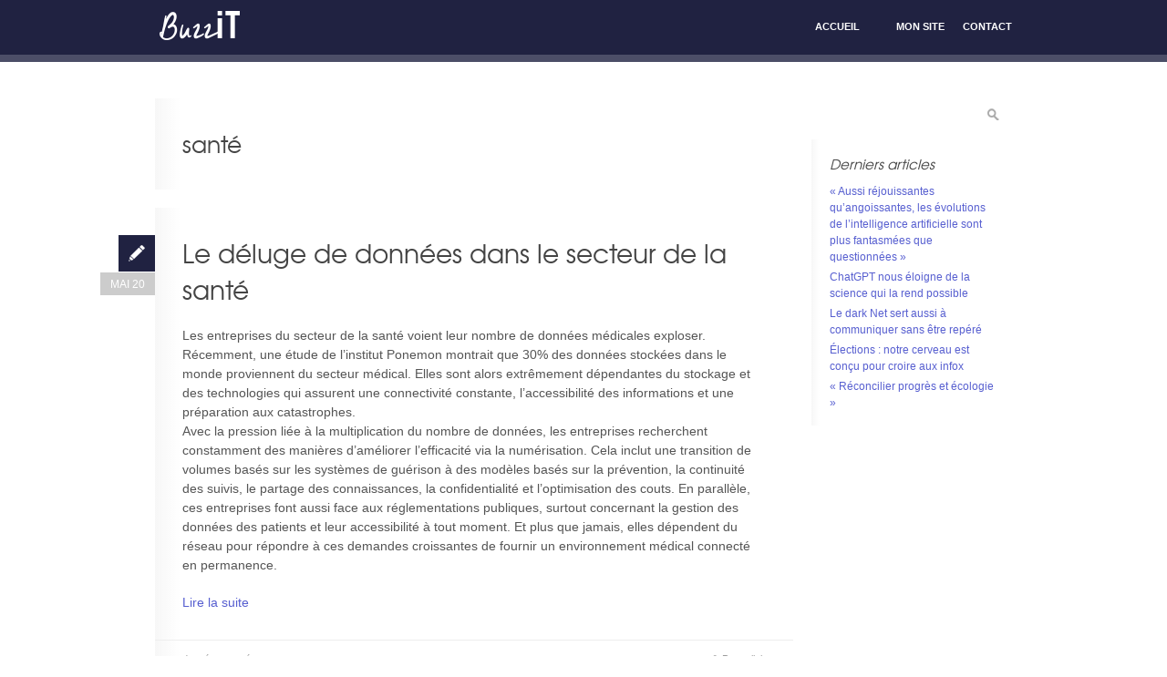

--- FILE ---
content_type: text/html; charset=UTF-8
request_url: https://buzzit.clairegerardin.com/tag/sante/
body_size: 5988
content:

<!DOCTYPE html>
<!--[if lt IE 7 ]><html class="ie ie6" lang="fr-FR"> <![endif]-->
<!--[if IE 7 ]><html class="ie ie7" lang="fr-FR"> <![endif]-->
<!--[if IE 8 ]><html class="ie ie8" lang="fr-FR"> <![endif]-->
<!--[if (gte IE 9)|!(IE)]><!--><html xmlns="http://www.w3.org/1999/xhtml" lang="fr-FR"> <!--<![endif]-->
<head>

	<title>santé    - buzzit.clairegerardin - </title>
	
	<meta http-equiv="Content-Type" content="text/html; charset=UTF-8" />
	<meta name="viewport" content="width=device-width, initial-scale=1, maximum-scale=1" />
	
	<link rel="shortcut icon" href="https://buzzit.clairegerardin.com/wp-content/themes/pixelpower/favicon.ico" />
	<!--<link rel="apple-touch-icon" href="https://buzzit.clairegerardin.com/wp-content/themes/pixelpower/apple-touch-icon.png" />-->
	
	<link rel="profile" href="https://gmpg.org/xfn/11" />
	<link rel="pingback" href="https://buzzit.clairegerardin.com/xmlrpc.php" />

	<!--[if lt IE 9]>
		<script src="https://html5shim.googlecode.com/svn/trunk/html5.js"></script>
		<script src="https://ie7-js.googlecode.com/svn/version/2.1(beta4)/IE9.js"></script>
	<![endif]-->

	<meta name='robots' content='max-image-preview:large' />
<link rel='dns-prefetch' href='//fonts.googleapis.com' />
<link rel='dns-prefetch' href='//s.w.org' />
<link rel="alternate" type="application/rss+xml" title="buzzit.clairegerardin &raquo; Flux" href="https://buzzit.clairegerardin.com/feed/" />
<link rel="alternate" type="application/rss+xml" title="buzzit.clairegerardin &raquo; Flux des commentaires" href="https://buzzit.clairegerardin.com/comments/feed/" />
<link rel="alternate" type="application/rss+xml" title="buzzit.clairegerardin &raquo; Flux de l’étiquette santé" href="https://buzzit.clairegerardin.com/tag/sante/feed/" />
<script type="text/javascript">
window._wpemojiSettings = {"baseUrl":"https:\/\/s.w.org\/images\/core\/emoji\/14.0.0\/72x72\/","ext":".png","svgUrl":"https:\/\/s.w.org\/images\/core\/emoji\/14.0.0\/svg\/","svgExt":".svg","source":{"concatemoji":"https:\/\/buzzit.clairegerardin.com\/wp-includes\/js\/wp-emoji-release.min.js?ver=6.0.11"}};
/*! This file is auto-generated */
!function(e,a,t){var n,r,o,i=a.createElement("canvas"),p=i.getContext&&i.getContext("2d");function s(e,t){var a=String.fromCharCode,e=(p.clearRect(0,0,i.width,i.height),p.fillText(a.apply(this,e),0,0),i.toDataURL());return p.clearRect(0,0,i.width,i.height),p.fillText(a.apply(this,t),0,0),e===i.toDataURL()}function c(e){var t=a.createElement("script");t.src=e,t.defer=t.type="text/javascript",a.getElementsByTagName("head")[0].appendChild(t)}for(o=Array("flag","emoji"),t.supports={everything:!0,everythingExceptFlag:!0},r=0;r<o.length;r++)t.supports[o[r]]=function(e){if(!p||!p.fillText)return!1;switch(p.textBaseline="top",p.font="600 32px Arial",e){case"flag":return s([127987,65039,8205,9895,65039],[127987,65039,8203,9895,65039])?!1:!s([55356,56826,55356,56819],[55356,56826,8203,55356,56819])&&!s([55356,57332,56128,56423,56128,56418,56128,56421,56128,56430,56128,56423,56128,56447],[55356,57332,8203,56128,56423,8203,56128,56418,8203,56128,56421,8203,56128,56430,8203,56128,56423,8203,56128,56447]);case"emoji":return!s([129777,127995,8205,129778,127999],[129777,127995,8203,129778,127999])}return!1}(o[r]),t.supports.everything=t.supports.everything&&t.supports[o[r]],"flag"!==o[r]&&(t.supports.everythingExceptFlag=t.supports.everythingExceptFlag&&t.supports[o[r]]);t.supports.everythingExceptFlag=t.supports.everythingExceptFlag&&!t.supports.flag,t.DOMReady=!1,t.readyCallback=function(){t.DOMReady=!0},t.supports.everything||(n=function(){t.readyCallback()},a.addEventListener?(a.addEventListener("DOMContentLoaded",n,!1),e.addEventListener("load",n,!1)):(e.attachEvent("onload",n),a.attachEvent("onreadystatechange",function(){"complete"===a.readyState&&t.readyCallback()})),(e=t.source||{}).concatemoji?c(e.concatemoji):e.wpemoji&&e.twemoji&&(c(e.twemoji),c(e.wpemoji)))}(window,document,window._wpemojiSettings);
</script>
<style type="text/css">
img.wp-smiley,
img.emoji {
	display: inline !important;
	border: none !important;
	box-shadow: none !important;
	height: 1em !important;
	width: 1em !important;
	margin: 0 0.07em !important;
	vertical-align: -0.1em !important;
	background: none !important;
	padding: 0 !important;
}
</style>
	<link rel='stylesheet' id='wp-block-library-css'  href='https://buzzit.clairegerardin.com/wp-includes/css/dist/block-library/style.min.css?ver=6.0.11' type='text/css' media='all' />
<style id='global-styles-inline-css' type='text/css'>
body{--wp--preset--color--black: #000000;--wp--preset--color--cyan-bluish-gray: #abb8c3;--wp--preset--color--white: #ffffff;--wp--preset--color--pale-pink: #f78da7;--wp--preset--color--vivid-red: #cf2e2e;--wp--preset--color--luminous-vivid-orange: #ff6900;--wp--preset--color--luminous-vivid-amber: #fcb900;--wp--preset--color--light-green-cyan: #7bdcb5;--wp--preset--color--vivid-green-cyan: #00d084;--wp--preset--color--pale-cyan-blue: #8ed1fc;--wp--preset--color--vivid-cyan-blue: #0693e3;--wp--preset--color--vivid-purple: #9b51e0;--wp--preset--gradient--vivid-cyan-blue-to-vivid-purple: linear-gradient(135deg,rgba(6,147,227,1) 0%,rgb(155,81,224) 100%);--wp--preset--gradient--light-green-cyan-to-vivid-green-cyan: linear-gradient(135deg,rgb(122,220,180) 0%,rgb(0,208,130) 100%);--wp--preset--gradient--luminous-vivid-amber-to-luminous-vivid-orange: linear-gradient(135deg,rgba(252,185,0,1) 0%,rgba(255,105,0,1) 100%);--wp--preset--gradient--luminous-vivid-orange-to-vivid-red: linear-gradient(135deg,rgba(255,105,0,1) 0%,rgb(207,46,46) 100%);--wp--preset--gradient--very-light-gray-to-cyan-bluish-gray: linear-gradient(135deg,rgb(238,238,238) 0%,rgb(169,184,195) 100%);--wp--preset--gradient--cool-to-warm-spectrum: linear-gradient(135deg,rgb(74,234,220) 0%,rgb(151,120,209) 20%,rgb(207,42,186) 40%,rgb(238,44,130) 60%,rgb(251,105,98) 80%,rgb(254,248,76) 100%);--wp--preset--gradient--blush-light-purple: linear-gradient(135deg,rgb(255,206,236) 0%,rgb(152,150,240) 100%);--wp--preset--gradient--blush-bordeaux: linear-gradient(135deg,rgb(254,205,165) 0%,rgb(254,45,45) 50%,rgb(107,0,62) 100%);--wp--preset--gradient--luminous-dusk: linear-gradient(135deg,rgb(255,203,112) 0%,rgb(199,81,192) 50%,rgb(65,88,208) 100%);--wp--preset--gradient--pale-ocean: linear-gradient(135deg,rgb(255,245,203) 0%,rgb(182,227,212) 50%,rgb(51,167,181) 100%);--wp--preset--gradient--electric-grass: linear-gradient(135deg,rgb(202,248,128) 0%,rgb(113,206,126) 100%);--wp--preset--gradient--midnight: linear-gradient(135deg,rgb(2,3,129) 0%,rgb(40,116,252) 100%);--wp--preset--duotone--dark-grayscale: url('#wp-duotone-dark-grayscale');--wp--preset--duotone--grayscale: url('#wp-duotone-grayscale');--wp--preset--duotone--purple-yellow: url('#wp-duotone-purple-yellow');--wp--preset--duotone--blue-red: url('#wp-duotone-blue-red');--wp--preset--duotone--midnight: url('#wp-duotone-midnight');--wp--preset--duotone--magenta-yellow: url('#wp-duotone-magenta-yellow');--wp--preset--duotone--purple-green: url('#wp-duotone-purple-green');--wp--preset--duotone--blue-orange: url('#wp-duotone-blue-orange');--wp--preset--font-size--small: 13px;--wp--preset--font-size--medium: 20px;--wp--preset--font-size--large: 36px;--wp--preset--font-size--x-large: 42px;}.has-black-color{color: var(--wp--preset--color--black) !important;}.has-cyan-bluish-gray-color{color: var(--wp--preset--color--cyan-bluish-gray) !important;}.has-white-color{color: var(--wp--preset--color--white) !important;}.has-pale-pink-color{color: var(--wp--preset--color--pale-pink) !important;}.has-vivid-red-color{color: var(--wp--preset--color--vivid-red) !important;}.has-luminous-vivid-orange-color{color: var(--wp--preset--color--luminous-vivid-orange) !important;}.has-luminous-vivid-amber-color{color: var(--wp--preset--color--luminous-vivid-amber) !important;}.has-light-green-cyan-color{color: var(--wp--preset--color--light-green-cyan) !important;}.has-vivid-green-cyan-color{color: var(--wp--preset--color--vivid-green-cyan) !important;}.has-pale-cyan-blue-color{color: var(--wp--preset--color--pale-cyan-blue) !important;}.has-vivid-cyan-blue-color{color: var(--wp--preset--color--vivid-cyan-blue) !important;}.has-vivid-purple-color{color: var(--wp--preset--color--vivid-purple) !important;}.has-black-background-color{background-color: var(--wp--preset--color--black) !important;}.has-cyan-bluish-gray-background-color{background-color: var(--wp--preset--color--cyan-bluish-gray) !important;}.has-white-background-color{background-color: var(--wp--preset--color--white) !important;}.has-pale-pink-background-color{background-color: var(--wp--preset--color--pale-pink) !important;}.has-vivid-red-background-color{background-color: var(--wp--preset--color--vivid-red) !important;}.has-luminous-vivid-orange-background-color{background-color: var(--wp--preset--color--luminous-vivid-orange) !important;}.has-luminous-vivid-amber-background-color{background-color: var(--wp--preset--color--luminous-vivid-amber) !important;}.has-light-green-cyan-background-color{background-color: var(--wp--preset--color--light-green-cyan) !important;}.has-vivid-green-cyan-background-color{background-color: var(--wp--preset--color--vivid-green-cyan) !important;}.has-pale-cyan-blue-background-color{background-color: var(--wp--preset--color--pale-cyan-blue) !important;}.has-vivid-cyan-blue-background-color{background-color: var(--wp--preset--color--vivid-cyan-blue) !important;}.has-vivid-purple-background-color{background-color: var(--wp--preset--color--vivid-purple) !important;}.has-black-border-color{border-color: var(--wp--preset--color--black) !important;}.has-cyan-bluish-gray-border-color{border-color: var(--wp--preset--color--cyan-bluish-gray) !important;}.has-white-border-color{border-color: var(--wp--preset--color--white) !important;}.has-pale-pink-border-color{border-color: var(--wp--preset--color--pale-pink) !important;}.has-vivid-red-border-color{border-color: var(--wp--preset--color--vivid-red) !important;}.has-luminous-vivid-orange-border-color{border-color: var(--wp--preset--color--luminous-vivid-orange) !important;}.has-luminous-vivid-amber-border-color{border-color: var(--wp--preset--color--luminous-vivid-amber) !important;}.has-light-green-cyan-border-color{border-color: var(--wp--preset--color--light-green-cyan) !important;}.has-vivid-green-cyan-border-color{border-color: var(--wp--preset--color--vivid-green-cyan) !important;}.has-pale-cyan-blue-border-color{border-color: var(--wp--preset--color--pale-cyan-blue) !important;}.has-vivid-cyan-blue-border-color{border-color: var(--wp--preset--color--vivid-cyan-blue) !important;}.has-vivid-purple-border-color{border-color: var(--wp--preset--color--vivid-purple) !important;}.has-vivid-cyan-blue-to-vivid-purple-gradient-background{background: var(--wp--preset--gradient--vivid-cyan-blue-to-vivid-purple) !important;}.has-light-green-cyan-to-vivid-green-cyan-gradient-background{background: var(--wp--preset--gradient--light-green-cyan-to-vivid-green-cyan) !important;}.has-luminous-vivid-amber-to-luminous-vivid-orange-gradient-background{background: var(--wp--preset--gradient--luminous-vivid-amber-to-luminous-vivid-orange) !important;}.has-luminous-vivid-orange-to-vivid-red-gradient-background{background: var(--wp--preset--gradient--luminous-vivid-orange-to-vivid-red) !important;}.has-very-light-gray-to-cyan-bluish-gray-gradient-background{background: var(--wp--preset--gradient--very-light-gray-to-cyan-bluish-gray) !important;}.has-cool-to-warm-spectrum-gradient-background{background: var(--wp--preset--gradient--cool-to-warm-spectrum) !important;}.has-blush-light-purple-gradient-background{background: var(--wp--preset--gradient--blush-light-purple) !important;}.has-blush-bordeaux-gradient-background{background: var(--wp--preset--gradient--blush-bordeaux) !important;}.has-luminous-dusk-gradient-background{background: var(--wp--preset--gradient--luminous-dusk) !important;}.has-pale-ocean-gradient-background{background: var(--wp--preset--gradient--pale-ocean) !important;}.has-electric-grass-gradient-background{background: var(--wp--preset--gradient--electric-grass) !important;}.has-midnight-gradient-background{background: var(--wp--preset--gradient--midnight) !important;}.has-small-font-size{font-size: var(--wp--preset--font-size--small) !important;}.has-medium-font-size{font-size: var(--wp--preset--font-size--medium) !important;}.has-large-font-size{font-size: var(--wp--preset--font-size--large) !important;}.has-x-large-font-size{font-size: var(--wp--preset--font-size--x-large) !important;}
</style>
<link rel='stylesheet' id='digg-digg-css'  href='https://buzzit.clairegerardin.com/wp-content/plugins/digg-digg/css/diggdigg-style.css?ver=5.3.6' type='text/css' media='screen' />
<link rel='stylesheet' id='cudazi_skeleton_base-css'  href='https://buzzit.clairegerardin.com/wp-content/themes/pixelpower/css/base.css?ver=1.0.9' type='text/css' media='screen' />
<link rel='stylesheet' id='cudazi_skeleton_grid-css'  href='https://buzzit.clairegerardin.com/wp-content/themes/pixelpower/css/skeleton.css?ver=1.0.9' type='text/css' media='screen' />
<link rel='stylesheet' id='cudazi_googlefont-css'  href='https://fonts.googleapis.com/css?family=Yellowtail&#038;ver=1.0.9' type='text/css' media='screen' />
<link rel='stylesheet' id='cudazi_screen-css'  href='https://buzzit.clairegerardin.com/wp-content/themes/pixelpower/css/screen.css?ver=1.0.9' type='text/css' media='screen' />
<link rel='stylesheet' id='cudazi_print-css'  href='https://buzzit.clairegerardin.com/wp-content/themes/pixelpower/css/print.css?ver=1.0.9' type='text/css' media='print' />
<link rel='stylesheet' id='cudazi_style-css'  href='https://buzzit.clairegerardin.com/wp-content/themes/pixelpower/style.css?ver=1.0.9' type='text/css' media='screen' />
<script type='text/javascript' src='https://buzzit.clairegerardin.com/wp-includes/js/jquery/jquery.min.js?ver=3.6.0' id='jquery-core-js'></script>
<script type='text/javascript' src='https://buzzit.clairegerardin.com/wp-includes/js/jquery/jquery-migrate.min.js?ver=3.3.2' id='jquery-migrate-js'></script>
<script type='text/javascript' src='https://buzzit.clairegerardin.com/wp-content/themes/pixelpower/js/plugins-combined.js?ver=1.0.9' id='cudazi_plugins_combined-js'></script>
<script type='text/javascript' src='https://buzzit.clairegerardin.com/wp-content/themes/pixelpower/js/script.js?ver=1.0.9' id='cudazi_general-js'></script>
<link rel="https://api.w.org/" href="https://buzzit.clairegerardin.com/wp-json/" /><link rel="alternate" type="application/json" href="https://buzzit.clairegerardin.com/wp-json/wp/v2/tags/70" /><link rel="EditURI" type="application/rsd+xml" title="RSD" href="https://buzzit.clairegerardin.com/xmlrpc.php?rsd" />
<link rel="wlwmanifest" type="application/wlwmanifest+xml" href="https://buzzit.clairegerardin.com/wp-includes/wlwmanifest.xml" /> 
<meta name="generator" content="WordPress 6.0.11" />
<style type="text/css" id="custom-background-css">
body.custom-background { background-image: url("https://toolbox.itnewsinfo.com/blogs/ibm/wp-content/uploads/2013/06/bg.png"); background-position: left top; background-size: auto; background-repeat: repeat; background-attachment: scroll; }
</style>
	<script>
  (function(i,s,o,g,r,a,m){i['GoogleAnalyticsObject']=r;i[r]=i[r]||function(){
  (i[r].q=i[r].q||[]).push(arguments)},i[r].l=1*new Date();a=s.createElement(o),
  m=s.getElementsByTagName(o)[0];a.async=1;a.src=g;m.parentNode.insertBefore(a,m)
  })(window,document,'script','https://www.google-analytics.com/analytics.js','ga');
 
  ga('create', 'UA-37639476-2', 'auto');
  ga('send', 'pageview');
 
</script>		
</head>
<body class="archive tag tag-sante tag-70 custom-background">

	<div id="branding_wrap">
		<header id="branding">	  
			<div class="container">
			
							
				<hgroup class="four columns">				
					<a href="https://buzzit.clairegerardin.com/" id="logo"><img src="https://buzzit.clairegerardin.com/wp-content/themes/pixelpower/images/logo_blog.png" alt="" width="99" height="32"></a>
										<h2 id="site-description"></h2>
									</hgroup>		
				<nav class="twelve columns" id="navigation" role="navigation">
					<ul id="menu-menu" class="sf-menu clearfix"><li id="menu-item-806" class="menu-item menu-item-type-custom menu-item-object-custom menu-item-home menu-item-806"><a href="https://buzzit.clairegerardin.com">Accueil</a></li>
<li id="menu-item-6" class="menu-item menu-item-type-custom menu-item-object-custom menu-item-6"><a href="http://www.clairegerardin.com/">Mon site</a></li>
<li id="menu-item-803" class="menu-item menu-item-type-custom menu-item-object-custom menu-item-803"><a href="http://www.clairegerardin.com/contact/">Contact</a></li>
</ul>						
					<select id='navigation-small'><option value='' selected='selected'>Go to...</option><option value='https://buzzit.clairegerardin.com'>Accueil</option><option value='http://www.clairegerardin.com/'>Mon site</option><option value='http://www.clairegerardin.com/contact/'>Contact</option></select>				</nav>
			</div><!--//container (skeleton) -->
		</header><!--//header-->
	</div>
		
	<section id="main">


   <div class="container clearfix">
		
		<div id="primary" role="main" class="twelve columns">
			
								
						            <div class="post"><h2 class="entry-title archive-title">santé</h2>
		            					
		        	</div>
		        			

				<article id="post-502" class="clearfix with-entry-wrap post-502 post type-post status-publish format-standard hentry category-big-data tag-donnees tag-sante">												

		
	<div class="entry-wrap">

		<header class="entry-header">	
			<h2 class="entry-title"><a href="https://buzzit.clairegerardin.com/le-deluge-de-donnees-dans-le-secteur-de-la-sante/" title="Permalink to Le déluge de données dans le secteur de la santé" rel="bookmark">Le déluge de données dans le secteur de la santé</a></h2>
			<div class="post-format-icon"></div>		
			<time class="entry-date" datetime="2014-05-20T09:40:32+01:00" pubdate="pubdate" title="20 mai 2014">
				Mai 20			</time>
		</header>
	
		<div class="entry-content">
			<p>Les entreprises du secteur de la santé voient leur nombre de données médicales exploser. Récemment, une étude de l’institut Ponemon montrait que 30% des données stockées dans le monde proviennent du secteur médical. Elles sont alors extrêmement dépendantes du stockage et des technologies qui assurent une connectivité constante, l’accessibilité des informations et une préparation aux catastrophes.<br />
Avec la pression liée à la multiplication du nombre de données, les entreprises recherchent constamment des manières d’améliorer l’efficacité via la numérisation. Cela inclut une transition de volumes basés sur les systèmes de guérison à des modèles basés sur la prévention, la continuité des suivis, le partage des connaissances, la confidentialité et l’optimisation des couts. En parallèle, ces entreprises font aussi face aux réglementations publiques, surtout concernant la gestion des données des patients et leur accessibilité à tout moment. Et plus que jamais, elles dépendent du réseau pour répondre à ces demandes croissantes de fournir un environnement médical connecté en permanence.</p>
<p> <a href="https://buzzit.clairegerardin.com/le-deluge-de-donnees-dans-le-secteur-de-la-sante/" class="more-link">Lire la suite</a></p>
					</div><!--//entry-content-->
						
		<footer class="entry-meta">
	
		
			
		
				<span class="post-tags"><a href="https://buzzit.clairegerardin.com/tag/donnees/" rel="tag">données</a>, <a href="https://buzzit.clairegerardin.com/tag/sante/" rel="tag">santé</a></span>
			
	<span class="post-permalink"><a href="https://buzzit.clairegerardin.com/le-deluge-de-donnees-dans-le-secteur-de-la-sante/" title="Permalink to Le déluge de données dans le secteur de la santé" rel="bookmark">Permalink</a></span>	
	</footer>		
	</div><!--//entry-wrap-->
</article><!--//post-->
<div class='clear'></div>
<div class='post-pagination'>
	&nbsp;<a href="#" id="scroll-top" class="right" title='Scroll to top'>Scroll to top</a>	
</div><!--//post-navigaiton-->			
		</div><!--//columns-->
		
		<div id="secondary" role="complementary" class="four columns">
			<!-- Source: sidebar.php -->
<div id="search-2" class="widget widget_search"><!-- Source: searchform.php -->
<form action="https://buzzit.clairegerardin.com/" method="get" class="clearfix" id="searchform">
	<input type="text" name="s" id="s" size="15" value="" />
	<input type="submit" title="Recherche buzzit.clairegerardin" id="searchsubmit" placeholder="Recherche" value="GO" />
</form></div>
		<div id="recent-posts-2" class="widget widget_recent_entries">
		<h3 class="widgettitle">Derniers articles</h3>
		<ul>
											<li>
					<a href="https://buzzit.clairegerardin.com/aussi-rejouissantes-quangoissantes-les-evolutions-de-lintelligence-artificielle-sont-plus-fantasmees-que-questionnees/">« Aussi réjouissantes qu’angoissantes, les évolutions de l’intelligence artificielle sont plus fantasmées que questionnées »</a>
									</li>
											<li>
					<a href="https://buzzit.clairegerardin.com/chatgpt-nous-eloigne-de-la-science-qui-la-rend-possible/">ChatGPT nous éloigne de la science qui la rend possible </a>
									</li>
											<li>
					<a href="https://buzzit.clairegerardin.com/le-dark-net-sert-aussi-a-communiquer-sans-etre-repere/">Le dark Net sert aussi à communiquer sans être repéré</a>
									</li>
											<li>
					<a href="https://buzzit.clairegerardin.com/elections-notre-cerveau-est-concu-pour-croire-aux-infox/">Élections : notre cerveau est conçu pour croire aux infox</a>
									</li>
											<li>
					<a href="https://buzzit.clairegerardin.com/reconcilier-progres-et-ecologie/">« Réconcilier progrès et écologie »</a>
									</li>
					</ul>

		</div>		</div><!--//columns-->
						
	</div><!--//container-->
        
	</section><!--//main-->		

	<footer id="footer" class="container" role="contentinfo">	
		<div class="sixteen columns">
					</div>
	</footer>
	
	<!-- PixelPower by <a href="http://cudazi.com/">Cudazi</a> (http://cudazi.com/) v1.0.9 --></body>
</html>

--- FILE ---
content_type: text/css
request_url: https://buzzit.clairegerardin.com/wp-content/themes/pixelpower/style.css?ver=1.0.9
body_size: 274
content:
/*
Theme Name: PixelPower
Theme URI: http://cudazi.com/
Description: Clean, fun, tumblog-style WordPress theme.
Author: Cudazi
Author URI: http://cudazi.com/
Version: 1.0.9
License: See Download License Folder
License URI: http://cudazi.com/
Tags: light, one-column, two-columns, custom-background, custom-menu, featured-images, full-width-template, post-formats, theme-options, threaded-comments, translation-ready
*/


/*
	CSS / Styles found in the /css/ folder.
	This file is applied after the main CSS if you want to add-on styles here instead but a child theme would be best.
*/





--- FILE ---
content_type: text/css
request_url: https://buzzit.clairegerardin.com/wp-content/themes/pixelpower/css/print.css?ver=1.0.9
body_size: -13
content:
/* Apply any print styles here */

.noprint {
	display: none !important;
}

--- FILE ---
content_type: text/plain
request_url: https://www.google-analytics.com/j/collect?v=1&_v=j102&a=1589907817&t=pageview&_s=1&dl=https%3A%2F%2Fbuzzit.clairegerardin.com%2Ftag%2Fsante%2F&ul=en-us%40posix&dt=sant%C3%A9%20-%20buzzit.clairegerardin%20-&sr=1280x720&vp=1280x720&_u=IEBAAEABAAAAACAAI~&jid=1498528338&gjid=1782376410&cid=1289421855.1769078215&tid=UA-37639476-2&_gid=650351252.1769078215&_r=1&_slc=1&z=869886592
body_size: -453
content:
2,cG-6P1YNV9W06